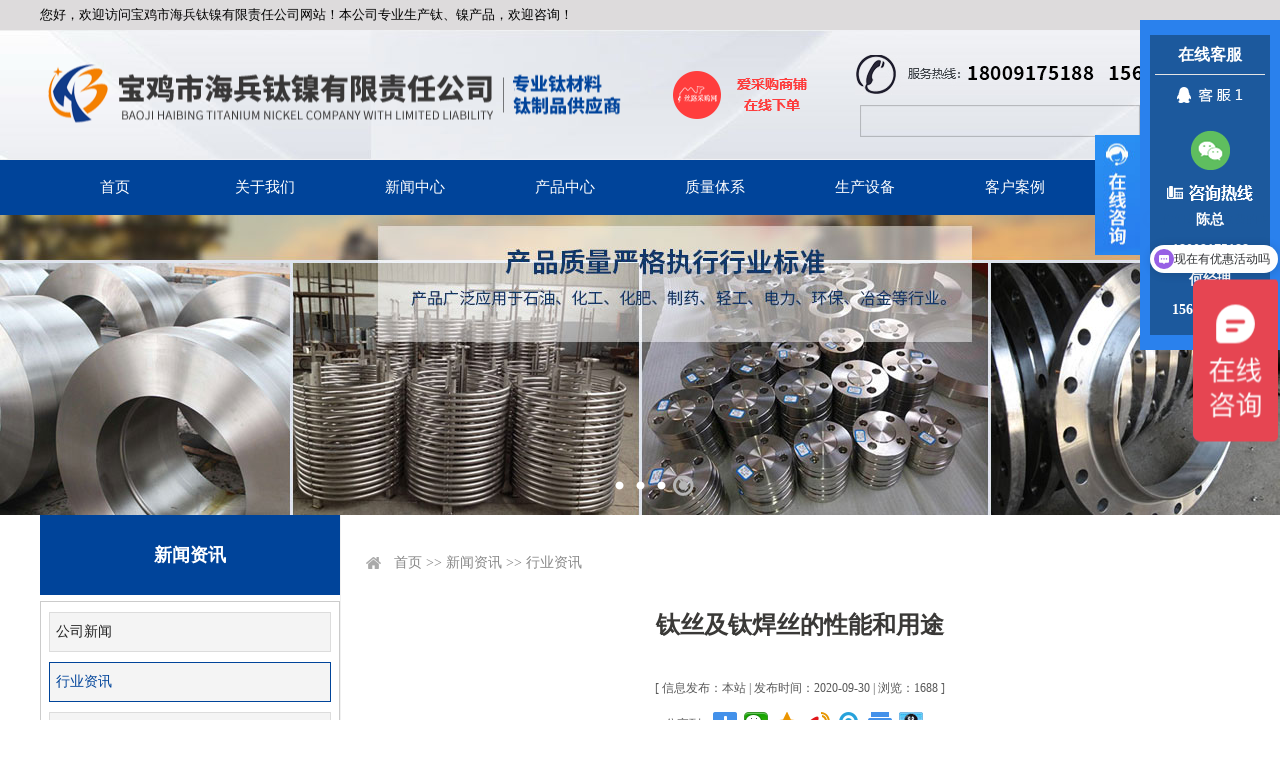

--- FILE ---
content_type: text/html; charset=utf8
request_url: http://www.bjhbtn.com/index.php?ie=2-19-174-1
body_size: 8097
content:
<!DOCTYPE HTML PUBLIC "-//W3C//DTD HTML 4.01 Transitional//EN" "http://www.w3c.org/TR/1999/REC-html401-19991224/loose.dtd">
<html xmlns="http://www.w3.org/1999/xhtml">
<head>
<title>钛丝及钛焊丝的性能和用途,行业资讯,[宝鸡海兵钛镍]钛及镍反应釜-钛及镍蒸发器-钛储罐-钛盘管</title>
<meta http-equiv="x-ua-compatible" content="ie=10" />
<meta http-equiv="Content-Type" content="text/html; charset=utf-8">
<meta name="keywords" content="钛丝及钛焊丝的性能和用途,,宝鸡海兵钛镍,宝鸡市海兵钛镍有限责任公司,钛反应釜,镍反应釜,钛蒸发器,镍蒸发器,钛储罐,钛盘管,宝鸡钛板,宝鸡钛管,宝鸡钛厂家,钛换热器">
<meta name="description" content="钛丝及钛焊丝的性能和用途,,宝鸡市海兵钛镍有限责任公司是一家专业从事有色金属钛材、镍材、锆材,等稀贵金属生产、加工、销售的综合性企业,技术先进、材料设备齐全（钛、镍、锆、钽、钼）,公司拥有先进的生产技术和完善的服务体系,欢迎来电洽谈！">
<link rel="stylesheet" type="text/css" href="http://www.bjhbtn.com/Theme/default/css/index.css">
<link rel="stylesheet" type="text/css" href="http://www.bjhbtn.com/Theme/default/css/banneron.css">
<script language="JavaScript" type="text/javascript" src="http://www.bjhbtn.com/Sta/js/jquery-1.7.2.min.js"></script>
<script language="JavaScript" type="text/javascript" src="http://www.bjhbtn.com/Theme/default/js/scrollall.js"></script>
<script language="JavaScript" type="text/javascript" src="http://www.bjhbtn.com/Theme/default/js/pageScroll.js"></script>
<script language="JavaScript" type="text/javascript" src="http://www.bjhbtn.com/Sta/js/jquery.event.drag-1.5.min.js"></script>
<script language="JavaScript" type="text/javascript" src="http://www.bjhbtn.com/Sta/js/jquery.touchSlider.js"></script>
<script language="JavaScript" type="text/javascript" src="http://www.bjhbtn.com/Sta/js/common.js"></script>
<script language="JavaScript" type="text/javascript" src="http://www.bjhbtn.com/Sta/js/jquery-menu.js"></script>
<script language="JavaScript" type="text/javascript" src="http://www.bjhbtn.com/Theme/default/js/RelatedProducts.js"></script>
<script type='text/javascript'>window._bd_share_config={'common':{'bdSnsKey':{},'bdText':'','bdMini':'2','bdMiniList':false,'bdPic':'','bdStyle':'1','bdSize':'24'},'share':{},'image':{'viewList':['weixin','qzone','tsina','tqq','print','sqq'],'viewText':'分享到：','viewSize':'16'},'selectShare':{'bdContainerClass':null,'bdSelectMiniList':['weixin','qzone','tsina','tqq','print','sqq']}};with(document)0[(getElementsByTagName('head')[0]||body).appendChild(createElement('script')).src='http://bdimg.share.baidu.com/static/api/js/share.js?v=89860593.js?cdnversion='+~(-new Date()/36e5)];</script>
</head>
<body>
<div class="header">
    <div class="header-bar">
        <div class="welcome-language">
            <div class="welcome">您好，欢迎访问宝鸡市海兵钛镍有限责任公司网站！本公司专业生产钛、镍产品，欢迎咨询！</div>
        </div>
    </div>
    <div class="header-list">
        <div class="logo-tel-search-menu">
            <div class="logo-tel-search-list">
                <div class="logo-tel-search">
                    <div class="logo"><a href="/" alt="宝鸡海兵钛镍" title="宝鸡海兵钛镍"></a></div>
                    <div class="ali"><a href="https://b2b.baidu.com/shop?name=%E5%AE%9D%E9%B8%A1%E5%B8%82%E6%B5%B7%E5%85%B5%E9%92%9B%E9%95%8D%E6%9C%89%E9%99%90%E8%B4%A3%E4%BB%BB%E5%85%AC%E5%8F%B8&xzhid=44655556&tpath=prod&from=ent_card&prod_type=91" target="_blank"></a></div>
                    <div class="tel-search">
                        <div class="tel"></div>
                        <div class="search">
                            <form name="searchform" method="post" action="http://www.bjhbtn.com/index.php?ie=110-1-1" onsubmit="return SearchCheck()">
                                <div class="search-list">
                                    <ul>
                                        <li class="search-input">
                                            <input type="text" name="keyword" id="search-input" placeholder="">
                                        </li>
                                        <li class="search-submit">
                                            <input type="submit" value="" name="Submit" id="submit">
                                        </li>
                                    </ul>
                                </div>
                            </form>
                        </div>
                    </div>
                </div>
            </div>
            <div class="menu">
                <ul id="nav-menu"><li class='navOn0'><a href="/" target="_self" class="menu_ico0">首页</a></li><li class='navOn1'><a href="http://www.bjhbtn.com/index.php?ie=1-2-1" target="_self" class="menu_ico1">关于我们</a></li><li class='navOn2'><a href="http://www.bjhbtn.com/index.php?ie=1-17-1" target="_self" class="menu_ico2">新闻中心</a></li><li class='navOn3'><a href="http://www.bjhbtn.com/index.php?ie=31-6-1" target="_self" class="menu_ico3">产品中心</a></li><li class='navOn4'><a href="http://www.bjhbtn.com/index.php?ie=1-21-1" target="_self" class="menu_ico4">质量体系</a></li><li class='navOn5'><a href="http://www.bjhbtn.com/index.php?ie=1-22-1" target="_self" class="menu_ico5">生产设备</a></li><li class='navOn6'><a href="http://www.bjhbtn.com/index.php?ie=1-23-1" target="_self" class="menu_ico6">客户案例</a></li><li class='navOn7'><a href="http://www.bjhbtn.com/index.php?ie=1-25-1" target="_self" class="menu_ico7">联系我们</a></li></ul>            </div>
        </div>
    </div>
</div>
<div class="banneron">
    <script type="text/javascript">
		$(document).ready(function () {
			$(".main_visual").hover(function(){$("#btn_prev,#btn_next").fadeIn()},function(){$("#btn_prev,#btn_next").fadeOut()})
			$dragBln = false;
			$(".main_image").touchSlider({flexible : true,speed : 200,btn_prev : $("#btn_prev"),btn_next : $("#btn_next"),paging : $(".flicking_con a"),counter : function (e) {$(".flicking_con a").removeClass("on").eq(e.current-1).addClass("on");}});
			$(".main_image").bind("mousedown", function() {$dragBln = false;})
			$(".main_image").bind("dragstart", function() {$dragBln = true;})
			$(".main_image a").click(function() {if($dragBln) {return false;}})
			timer = setInterval(function() { $("#btn_next").click();}, 5000);
			$(".main_visual").hover(function() {clearInterval(timer);}, function() {timer = setInterval(function() { $("#btn_next").click();}, 5000);})
			$(".main_image").bind("touchstart", function() {clearInterval(timer);}).bind("touchend", function() {timer = setInterval(function() { $("#btn_next").click();}, 5000);})
			padd_height=$(".main_image").height();sets_height=padd_height-40;$(".main_image li span").css("height",padd_height);$(".flicking_inner").css("top",sets_height);
		});
	</script>
<div class="main_visual">
	<div class="flicking_con">
		<div class="flicking_inner" >
			<a href="#"></a><a href="#"></a><a href="#"></a><a href="#"></a>
		</div>
	</div>
	<div class="main_image">
		<ul>
			<li><span style="background:url(./Theme/default/images/a1.jpg) no-repeat 50% 0px"></span></li>
			<li><span style="background:url(./Theme/default/images/a2.jpg) no-repeat 50% 0px"></span></li>
			<li><span style="background:url(./Theme/default/images/a3.jpg) no-repeat 50% 0px"></span></li>
                  <li><span style="background:url(./Theme/default/images/a4.jpg) no-repeat 50% 0px"></span></li>
		</ul>
		<a href="javascript:;" id="btn_prev"></a><a href="javascript:;" id="btn_next"></a>
	</div>
</div></div><div class="mainer">
<div class="mainer-list-side">
<div class="mainer-side"><div class='public-side-name'><h1>新闻资讯</h1><ul><li ><a href='http://www.bjhbtn.com/index.php?ie=1-18-1'>公司新闻</a></li><li class='onm'><a href='http://www.bjhbtn.com/index.php?ie=1-19-1'>行业资讯</a></li><li ><a href='http://www.bjhbtn.com/index.php?ie=1-20-1'>技术问答</a></li></ul></div></div>
<div class="mainer-square">
<div class="mainer-path"><a href='index.php' class='guide_menu'> 首页</a> &gt;&gt; <a  href='http://www.bjhbtn.com/index.php?ie=1-17-1' class='guide_menu'>新闻资讯</a> &gt;&gt; <a  href='http://www.bjhbtn.com/index.php?ie=1-19-1' class='guide_menu'>行业资讯</a></div>
<div class="mainer-page-list"><div class='caption'><h1>钛丝及钛焊丝的性能和用途</h1> <h5><b>[ 信息发布：本站 |&nbsp;发布时间：2020-09-30  |  浏览：1688 ]</b><div class='share'><span >分享到：</span><div class='bdsharebuttonbox'>
                    <a href='#' class='bds_more' data-cmd='more'></a>
                    <a href='#' class='bds_weixin' data-cmd='weixin' title='分享到微信'></a>
                    <a href='#' class='bds_qzone' data-cmd='qzone' title='分享到QQ空间'></a>
                    <a href='#' class='bds_tsina' data-cmd='tsina' title='分享到新浪微博'></a>
                    <a href='#' class='bds_tqq' data-cmd='tqq' title='分享到腾讯微博'></a>
                    <a href='#' class='bds_print' data-cmd='print' title='分享到打印'></a>
                    <a href='#' class='bds_sqq' data-cmd='sqq' title='分享到QQ好友'></a>
                    </div>
			</div></h5></div><div class='showText'><p class="MsoNormal" style="font-size:16px;text-indent:2em;margin-top:0px;margin-bottom:1em;line-height:2;">
	<strong><a href="http://www.bjhbtn.com/index.php?ie=31-42-1" target="_blank">钛丝用途及特点</a></strong>
</p>
<p class="MsoNormal" style="font-size:16px;text-indent:2em;margin-top:0px;margin-bottom:1em;line-height:2;">
	<span>钛丝主要是由纳米锌钛丝膜，采用高分子聚合材料军工</span>DP防腐蚀和DM防酸技术制成，用于化工，石油，制药，造纸，人造皮革，食品加工，农产水产，军工、医用、体育用品、眼镜、耳环、头饰、电镀挂具、焊丝等行业，具有耐酸耐磨耐腐蚀等特点。
</p>
<p class="MsoNormal" style="font-size:16px;text-indent:2em;margin-top:0px;margin-bottom:1em;line-height:2;">
	<br />
</p>
<p class="MsoNormal" style="font-size:16px;text-indent:2em;margin-top:0px;margin-bottom:1em;line-height:2;">
	<strong>钛丝的分类</strong>
</p>
<p class="MsoNormal" style="font-size:16px;text-indent:2em;margin-top:0px;margin-bottom:1em;line-height:2;">
	钛丝分为：钛丝、钛合金丝、纯钛眼镜丝、钛直丝、纯钛丝、钛焊丝、钛挂具丝、钛盘丝、钛光亮丝、医用钛丝、钛镍合金丝。
</p>
<p style="font-size:16px;text-indent:2em;margin-top:0;margin-bottom:1em;line-height:2;">
	<table class="MsoTableGrid" border="1" cellspacing="0" width=99%>
		<tbody>
			<tr>
				<td width="115" valign="top" style="width:86.3000pt;padding:0.0000pt 5.4000pt 0.0000pt 5.4000pt;border-left:1.0000pt solid windowtext;mso-border-left-alt:0.5000pt solid windowtext;border-right:1.0000pt solid windowtext;mso-border-right-alt:0.5000pt solid windowtext;border-top:1.0000pt solid windowtext;mso-border-top-alt:0.5000pt solid windowtext;border:1.0000pt solid windowtext;mso-border-bottom-alt:0.5000pt solid windowtext;">
					<p class="MsoNormal" align="center" style="text-align:center;">
						<span style="font-family:宋体;font-size:10.5000pt;">产品名称</span><span style="font-family:宋体;font-size:10.5000pt;"></span>
					</p>
					<p class="MsoNormal" align="center" style="text-align:center;">
						<span style="font-family:宋体;font-size:10.5000pt;">product</span><span style="font-family:宋体;font-size:10.5000pt;"></span>
					</p>
				</td>
				<td width="235" valign="top" style="width:176.2500pt;padding:0.0000pt 5.4000pt 0.0000pt 5.4000pt;border-left:none;mso-border-left-alt:none;border-right:1.0000pt solid windowtext;mso-border-right-alt:0.5000pt solid windowtext;border-top:1.0000pt solid windowtext;mso-border-top-alt:0.5000pt solid windowtext;border:1.0000pt solid windowtext;mso-border-bottom-alt:0.5000pt solid windowtext;">
					<p class="MsoNormal" align="center" style="text-align:center;">
						<span style="font-family:宋体;font-size:10.5000pt;">规格</span><span style="font-family:宋体;font-size:10.5000pt;"></span>
					</p>
					<p class="MsoNormal" align="center" style="text-align:center;">
						<span style="font-family:宋体;font-size:10.5000pt;">Size(mm)</span><span style="font-family:Calibri;font-size:10.5000pt;"></span>
					</p>
				</td>
				<td width="114" valign="top" style="width:85.5000pt;padding:0.0000pt 5.4000pt 0.0000pt 5.4000pt;border-left:none;mso-border-left-alt:none;border-right:1.0000pt solid windowtext;mso-border-right-alt:0.5000pt solid windowtext;border-top:1.0000pt solid windowtext;mso-border-top-alt:0.5000pt solid windowtext;border:1.0000pt solid windowtext;mso-border-bottom-alt:0.5000pt solid windowtext;">
					<p class="MsoNormal" align="center" style="text-align:center;">
						<span style="font-family:宋体;font-size:10.5000pt;">牌号</span><span style="font-family:宋体;font-size:10.5000pt;"></span>
					</p>
					<p class="MsoNormal" align="center" style="text-align:center;">
						<span style="font-family:宋体;font-size:10.5000pt;">grade</span><span style="font-family:宋体;font-size:10.5000pt;"></span>
					</p>
				</td>
				<td width="115" valign="top" style="width:86.2500pt;padding:0.0000pt 5.4000pt 0.0000pt 5.4000pt;border-left:none;mso-border-left-alt:none;border-right:1.0000pt solid windowtext;mso-border-right-alt:0.5000pt solid windowtext;border-top:1.0000pt solid windowtext;mso-border-top-alt:0.5000pt solid windowtext;border:1.0000pt solid windowtext;mso-border-bottom-alt:0.5000pt solid windowtext;">
					<p class="MsoNormal" align="center" style="text-align:center;">
						<span style="font-family:宋体;font-size:10.5000pt;">执行标准</span><span style="font-family:宋体;font-size:10.5000pt;"></span>
					</p>
					<p class="MsoNormal" align="center" style="text-align:center;">
						<span style="font-family:宋体;font-size:10.5000pt;">specificaion</span><span style="font-family:宋体;font-size:10.5000pt;"></span>
					</p>
				</td>
			</tr>
			<tr>
				<td width="115" valign="top" style="width:86.3000pt;padding:0.0000pt 5.4000pt 0.0000pt 5.4000pt;border-left:1.0000pt solid windowtext;mso-border-left-alt:0.5000pt solid windowtext;border-right:1.0000pt solid windowtext;mso-border-right-alt:0.5000pt solid windowtext;border-top:none;mso-border-top-alt:0.5000pt solid windowtext;border:1.0000pt solid windowtext;mso-border-bottom-alt:0.5000pt solid windowtext;">
					<p class="MsoNormal" align="center" style="text-align:center;">
						<span style="font-family:宋体;font-size:10.5000pt;"> </span>
					</p>
					<p class="MsoNormal" align="center" style="text-align:center;">
						<span style="font-family:宋体;font-size:10.5000pt;"> </span>
					</p>
					<p class="MsoNormal" align="center" style="text-align:center;">
						<span style="font-family:宋体;font-size:10.5000pt;">钛及钛合金丝</span><span style="font-family:宋体;font-size:10.5000pt;"></span>
					</p>
					<p class="MsoNormal" align="center" style="text-align:center;">
						<span style="font-family:宋体;font-size:10.5000pt;"> </span>
					</p>
				</td>
				<td width="235" valign="top" style="width:176.2500pt;padding:0.0000pt 5.4000pt 0.0000pt 5.4000pt;border-left:none;mso-border-left-alt:none;border-right:1.0000pt solid windowtext;mso-border-right-alt:0.5000pt solid windowtext;border-top:none;mso-border-top-alt:0.5000pt solid windowtext;border:1.0000pt solid windowtext;mso-border-bottom-alt:0.5000pt solid windowtext;">
					<p class="MsoNormal" align="center" style="text-align:center;">
						<span style="font-family:宋体;font-size:10.5000pt;"> </span>
					</p>
					<p class="MsoNormal" align="center" style="text-align:center;">
						<span style="font-family:Calibri;font-size:10.5000pt;"> </span>
					</p>
					<p class="MsoNormal" align="center" style="text-align:center;">
						<span style="font-family:宋体;font-size:10.5000pt;">Φ</span><span style="font-family:宋体;font-size:10.5000pt;">(0.1-7<span>）</span><span>x  L</span></span><span style="font-family:宋体;font-size:10.5000pt;"></span>
					</p>
				</td>
				<td width="114" valign="top" style="width:85.5000pt;padding:0.0000pt 5.4000pt 0.0000pt 5.4000pt;border-left:none;mso-border-left-alt:none;border-right:1.0000pt solid windowtext;mso-border-right-alt:0.5000pt solid windowtext;border-top:none;mso-border-top-alt:0.5000pt solid windowtext;border:1.0000pt solid windowtext;mso-border-bottom-alt:0.5000pt solid windowtext;">
					<p class="MsoNormal">
						<span style="font-family:宋体;font-size:10.5000pt;"> </span>
					</p>
					<p class="MsoNormal">
						<span style="font-family:宋体;font-size:10.5000pt;">TA1<span>、</span><span>TA2</span><span>、</span><span>TA3</span><span>、</span><span>TA4</span><span>、</span><span>TA9</span><span>、</span><span>TA10</span><span>、</span></span><span style="font-family:宋体;font-size:10.5000pt;"></span>
					</p>
					<p class="MsoNormal">
						<span style="font-family:宋体;font-size:10.5000pt;">TC1<span>、</span><span>TC4</span></span><span style="font-family:宋体;font-size:10.5000pt;"></span>
					</p>
				</td>
				<td width="115" valign="top" style="width:86.2500pt;padding:0.0000pt 5.4000pt 0.0000pt 5.4000pt;border-left:none;mso-border-left-alt:none;border-right:1.0000pt solid windowtext;mso-border-right-alt:0.5000pt solid windowtext;border-top:none;mso-border-top-alt:0.5000pt solid windowtext;border:1.0000pt solid windowtext;mso-border-bottom-alt:0.5000pt solid windowtext;">
					<p class="MsoNormal">
						<span style="font-family:宋体;font-size:10.5000pt;"> </span>
					</p>
					<p class="MsoNormal">
						<span style="font-family:宋体;font-size:10.5000pt;">GB/T3623-2007</span><span style="font-family:宋体;font-size:10.5000pt;"></span>
					</p>
					<p class="MsoNormal">
						<span style="font-family:宋体;font-size:10.5000pt;">ASTMB863-06a</span><span style="font-family:宋体;font-size:10.5000pt;"></span>
					</p>
					<p class="MsoNormal">
						<span style="font-family:宋体;font-size:10.5000pt;"> </span>
					</p>
				</td>
			</tr>
		</tbody>
	</table>
</p>
<p class="MsoNormal" style="font-size:16px;text-indent:2em;margin-top:0px;margin-bottom:1em;line-height:2;">
	<br />
</p>
<p class="MsoNormal" style="font-size:16px;text-indent:2em;margin-top:0px;margin-bottom:1em;line-height:2;">
	<strong>钛丝的规格</strong>
</p>
<p class="MsoNormal" style="font-size:16px;text-indent:2em;margin-top:0px;margin-bottom:1em;line-height:2;">
	A、钛丝规格：φ0.8-φ6.0mm
</p>
<p class="MsoNormal" style="font-size:16px;text-indent:2em;margin-top:0px;margin-bottom:1em;line-height:2;">
	B、眼镜钛丝规格：φ1.0-φ6.0mm专用钛丝
</p>
<p class="MsoNormal" style="font-size:16px;text-indent:2em;margin-top:0px;margin-bottom:1em;line-height:2;">
	C、钛丝规格：φ0.2-φ8.0mm挂具专用
</p>
<p class="MsoNormal" style="font-size:16px;text-indent:2em;margin-top:0px;margin-bottom:1em;line-height:2;">
	<br />
</p>
<p class="MsoNormal" style="font-size:16px;text-indent:2em;margin-top:0px;margin-bottom:1em;line-height:2;">
	<strong>钛丝的主要标准</strong>
</p>
<p class="MsoNormal" style="font-size:16px;text-indent:2em;margin-top:0px;margin-bottom:1em;line-height:2;">
	GB/T,GJB,AWS,ASTM,AMS,JIS
</p>
<p class="MsoNormal" style="font-size:16px;text-indent:2em;margin-top:0px;margin-bottom:1em;line-height:2;">
	<br />
</p>
<p class="MsoNormal" style="font-size:16px;text-indent:2em;margin-top:0px;margin-bottom:1em;line-height:2;">
	<strong>钛丝的牌号</strong>
</p>
<p class="MsoNormal" style="font-size:16px;text-indent:2em;margin-top:0px;margin-bottom:1em;line-height:2;">
	TA0,TA1,TA2,TA3,TA4,TA5,TA6,TA7,TA9,TA10,TC1,TC2,TC3,TC4，TC6,TC11,GR1，GR2，GR3，GR5 Ti6AL4V ELI,Ti6AL7Nb,Ti13Nb13Zr,Ti1533
</p>
<p class="MsoNormal" style="font-size:16px;text-indent:2em;margin-top:0px;margin-bottom:1em;line-height:2;">
	<br />
</p>
<p class="MsoNormal" style="font-size:16px;text-indent:2em;margin-top:0px;margin-bottom:1em;line-height:2;">
	<strong>钛丝的状态</strong>
</p>
<p class="MsoNormal" style="font-size:16px;text-indent:2em;margin-top:0px;margin-bottom:1em;line-height:2;">
	<span>退火态（</span>M） 热加工状态（R） 冷加工状态（Y）(退火，超生波探伤)
</p>
<p class="MsoNormal" style="font-size:16px;text-indent:2em;margin-top:0px;margin-bottom:1em;line-height:2;">
	<br />
</p>
<p class="MsoNormal" style="font-size:16px;text-indent:2em;margin-top:0px;margin-bottom:1em;line-height:2;">
	<strong>钛丝的表面</strong>
</p>
<p class="MsoNormal" style="font-size:16px;text-indent:2em;margin-top:0px;margin-bottom:1em;line-height:2;">
	<span>酸洗表面</span> <span>光亮表面</span>
</p>
<p class="MsoNormal" style="font-size:16px;text-indent:2em;margin-top:0px;margin-bottom:1em;line-height:2;">
	<br />
</p>
<p class="MsoNormal" style="font-size:16px;text-indent:2em;margin-top:0px;margin-bottom:1em;line-height:2;">
	<strong>钛丝渗碳表面处理</strong>
</p>
<p class="MsoNormal" style="font-size:16px;text-indent:2em;margin-top:0px;margin-bottom:1em;line-height:2;">
	<strong><a href="http://www.bjhbtn.com/index.php" target="_blank">宝鸡钛厂家</a></strong>钛丝同碳形成一种较高硬度的稳定碳化物。在钛和碳之间的碳化层的增长由碳化层中钛的扩散速度来决定。
</p>
<p class="MsoNormal" style="font-size:16px;text-indent:2em;margin-top:0px;margin-bottom:1em;line-height:2;">
	<span>碳在钛中的溶解度小，于</span>850X：时总计为0.3%,而在600C时大约降到0.1%B由于碳在钛中的溶解度小，所以基本上只有通过碳化钛层及其下边扠域的沉积层来达到表面硬化的目的。必须在脱除氧的条件下进行渗碳，因为适用于钢常用渗碳的粉末对着一氧化碳或含氧的一氧化碳表面而形成的表面层硬度达到2700MPa及8500MPa,并目很容易剥落。
</p>
<p class="MsoNormal" style="font-size:16px;text-indent:2em;margin-top:0px;margin-bottom:1em;line-height:2;">
	<span>与此相比，在脱氧或脱碳条件下，于木炭中渗碳时可能形成一层薄的碳化钛层。这层的硬度为</span>32OUOMPa,符合于碳化钛的硬度。渗碳层的深度大致大于在同等条件下用氮渗氮时渗氮层的深度。在氧富集的条件下必须考虑到氧的吸收影响硬化深度。只有在很薄的层厚条件下，于真空中或氩-甲烷气氛中渗人碳粉才可能形成足够的粘附强度与此相比，采用气体渗碳剂可能形成特别硬而粘结性良好的碳化钛硬化层。同时在950T:和10201：之间温度的条件下形成的硬化展在50fim和之间。随着层厚的增加，碳化钛层变得比较脆，并且趋向于剥落t为了避免由于芮烷分解而使碳的夹杂物侵人碳化钛层，应采用大约体积分数为2%芮烷的规定剂量添加剂在惰性气体中进行气体渗碳。当采用丙烷添加剂而利用甲烷渗碳的时候就形成较低的表面硬度。当粘合伍力达到卯OkPa条件下在采用气体渗碳的丙烷时,虽然测量出的硬化层厚度很薄，但却具有最好的耐磨损性能。在采用气体型渗碳剂条件下吸收氢，但是在真空退火时却又不得不重新脱除它。
</p>
<p class="MsoNormal" style="font-size:16px;text-indent:2em;margin-top:0px;margin-bottom:1em;line-height:2;">
	<div style="text-align:center;">
		<img src="http://www.bjhbtn.com/images/image/202009/20200930154639_73275.jpg" alt="" />
	</div>
<br />
</p>
<p class="MsoNormal" style="font-size:16px;text-indent:2em;margin-top:0px;margin-bottom:1em;line-height:2;">
	<strong><u>钛焊丝</u></strong>
</p>
<p class="MsoNormal" style="font-size:16px;text-indent:2em;margin-top:0px;margin-bottom:1em;line-height:2;">
	钛焊丝在焊接反应釜钛，储存酸性物质或碱性物质罐存管，钛化设备时使用。
</p>
<p class="MsoNormal" style="font-size:16px;text-indent:2em;margin-top:0px;margin-bottom:1em;line-height:2;">
	<br />
</p>
<p class="MsoNormal" style="font-size:16px;text-indent:2em;margin-top:0px;margin-bottom:1em;line-height:2;">
	<strong>钛焊丝的基本简介</strong>
</p>
<p class="MsoNormal" style="font-size:16px;text-indent:2em;margin-top:0px;margin-bottom:1em;line-height:2;">
	产品名称：钛焊丝
</p>
<p class="MsoNormal" style="font-size:16px;text-indent:2em;margin-top:0px;margin-bottom:1em;line-height:2;">
	<span>材质：</span>TA1，TA2，TA9，TC4
</p>
<p class="MsoNormal" style="font-size:16px;text-indent:2em;margin-top:0px;margin-bottom:1em;line-height:2;">
	<span>规格：</span>φ0.8～φ7.0
</p>
<p class="MsoNormal" style="font-size:16px;text-indent:2em;margin-top:0px;margin-bottom:1em;line-height:2;">
	形状：盘丝，直丝
</p>
<p class="MsoNormal" style="font-size:16px;text-indent:2em;margin-top:0px;margin-bottom:1em;line-height:2;">
	<span>执行标准</span>GB/T 3623-2007
</p>
<p class="MsoNormal" style="font-size:16px;text-indent:2em;margin-top:0px;margin-bottom:1em;line-height:2;">
	用途：钛焊丝在焊接反应釜钛，储存酸性物质或碱性物质罐存管，钛化设备时使用。
</p>
<p class="MsoNormal" style="font-size:16px;text-indent:2em;margin-top:0px;margin-bottom:1em;line-height:2;">
	<br />
</p>
<p class="MsoNormal" style="font-size:16px;text-indent:2em;margin-top:0px;margin-bottom:1em;line-height:2;">
	<strong>钛焊丝的注意事项</strong>
</p>
<p class="MsoNormal" style="font-size:16px;text-indent:2em;margin-top:0px;margin-bottom:1em;line-height:2;">
	1、施工人员和焊工应佩戴洁净的白细纱布手套（严禁佩戴棉线手套）。
</p>
<p class="MsoNormal" style="font-size:16px;text-indent:2em;margin-top:0px;margin-bottom:1em;line-height:2;">
	2、经处理的焊区严禁用手触摸和接触铁制物品。
</p>
<p class="MsoNormal" style="font-size:16px;text-indent:2em;margin-top:0px;margin-bottom:1em;line-height:2;">
	3、焊接工作尽可能在室内进行，环境风速应≤0.5m/s，避免受穿堂风影响。
</p>
<p class="MsoNormal" style="font-size:16px;text-indent:2em;margin-top:0px;margin-bottom:1em;line-height:2;">
	4、焊接时应尽可能采用短弧焊接，采用小的焊接热输入，喷嘴与焊件保持70～80度的夹角。
</p>
<p class="MsoNormal" style="font-size:16px;text-indent:2em;margin-top:0px;margin-bottom:1em;line-height:2;">
	5、对接管定位焊时，其对接间隙一般为0.5mm左右。
</p>
<p class="MsoNormal" style="font-size:16px;text-indent:2em;margin-top:0px;margin-bottom:1em;line-height:2;">
	6、每道焊缝应尽可能一次焊完，必须接焊的焊缝，在焊前应将接口处清理干净，焊肉搭接长度为10～15mm。
</p>
<p class="MsoNormal" style="font-size:16px;text-indent:2em;margin-top:0px;margin-bottom:1em;line-height:2;">
	7、焊接时，焊炬不应左右摆动，焊丝熔化端不得移出气体保护区。
</p>
<p class="MsoNormal" style="font-size:16px;text-indent:2em;margin-top:0px;margin-bottom:1em;line-height:2;">
	8、施焊引弧时应提前送气，熄弧时不能马上抬起焊炬，应延后供气，直到温度降至250℃以下。
</p>
<p class="MsoNormal" style="font-size:16px;text-indent:2em;margin-top:0px;margin-bottom:1em;line-height:2;">
	9、气体保护拖罩与焊炬的距离应以最短为佳，与管壁接触的间隙力求最小。进行管对接焊时，为了达到单面焊双面成形要求，焊接分两次进行：一次为封底焊接（封底焊时可以不用填充材料），另一次为成形焊接。多层焊时，必须等前一焊道完全冷却后，再焊下一焊道。
</p></div><div id='home-page'><span class='home-page-prev'><a href='http://www.bjhbtn.com/index.php?ie=2-19-176-1'title='钛管厂家价格区别'>[上一页] 钛管厂家价格区别</a></span><span class='home-page-next'><a href='http://www.bjhbtn.com/index.php?ie=2-19-172-1'title='钛管的安装使用及焊接注意事项'>[下一页] 钛管的安装使用及焊接注意事项</a></span></div></div>
</div>
</div>
</div>
<div class="footer">
    <div class="keywords">
        <ul>
            <li>关键字：</li>
            <li>钛管厂家</li>
            <li>钛棒批发</li>
            <li>法兰价格</li>
            <li>宝鸡钛板批发</li>
            <li>钛管件厂家</li>
            <li>宝鸡钛丝</li>
            <li>钛换热器价格</li>
            <li>宝鸡钛盘管</li>
            <li>钛反应釜厂家 </li>
            <li>钛储罐价格</li>
        </ul>
    </div>
    <div class="footer-list">
        <div class="footer-menu">
            <dl class='public-sort-name'><dt><a href='http://www.bjhbtn.com/index.php?ie=1-1-1'>关于我们</a></dt><dd class='sort1'><a href='http://www.bjhbtn.com/index.php?ie=1-2-1' target='_blank'>公司简介</a></dd><dd class='sort2'><a href='http://www.bjhbtn.com/index.php?ie=1-4-1' target='_blank'>资质荣誉</a></dd><dd class='sort3'><a href='http://www.bjhbtn.com/index.php?ie=1-5-1' target='_blank'>企业相册</a></dd><dd class='sort4'><a href='http://www.bjhbtn.com/index.php?ie=1-38-1' target='_blank'>企业文化</a></dd></dl>            <dl class='public-sort-name-left'><dt><a href='http://www.bjhbtn.com/index.php?ie=31-6-1'>产品中心</a></dt><dd class='sort1'><a href='http://www.bjhbtn.com/index.php?ie=31-7-1' target='_blank'>钛材料</a></dd><dd class='sort2'><a href='http://www.bjhbtn.com/index.php?ie=31-8-1' target='_blank'>钛设备</a></dd><dd class='sort3'><a href='http://www.bjhbtn.com/index.php?ie=31-9-1' target='_blank'>镍材料</a></dd><dd class='sort4'><a href='http://www.bjhbtn.com/index.php?ie=31-10-1' target='_blank'>镍设备</a></dd><dd class='sort5'><a href='http://www.bjhbtn.com/index.php?ie=31-11-1' target='_blank'>锆材料</a></dd><dd class='sort6'><a href='http://www.bjhbtn.com/index.php?ie=31-12-1' target='_blank'>钽材料</a></dd><dd class='sort7'><a href='http://www.bjhbtn.com/index.php?ie=31-39-1' target='_blank'>钼材料</a></dd></dl>            <dl class='public-sort-name'><dt><a href='http://www.bjhbtn.com/index.php?ie=1-17-1'>新闻资讯</a></dt><dd class='sort1'><a href='http://www.bjhbtn.com/index.php?ie=1-18-1' target='_blank'>公司新闻</a></dd><dd class='sort2'><a href='http://www.bjhbtn.com/index.php?ie=1-19-1' target='_blank'>行业资讯</a></dd><dd class='sort3'><a href='http://www.bjhbtn.com/index.php?ie=1-20-1' target='_blank'>技术问答</a></dd></dl>        </div>
        <div class="footer-msg">
            <h1>在线咨询</h1>
            <h5>如果您有任何疑问可以给我们留言</h5>
            <form name="dopostform" id="dopostform" class="dopostform" method="post" action="http://www.bjhbtn.com/index.php?ie=94-1-0">
                <label class="nameList">
                    <input type="text" name="mdb[name]" datatype="*" placeholder="姓名...">
                </label>
                <label class="mailList">
                    <input type="text" name="mdb[email]" id="email" datatype="*" placeholder="邮箱...">
                </label>
                <label class="contentList">
                    <textarea name="mdb[content]" datatype="*" placeholder="您的留言..."></textarea>
                </label>
                <label class="btnList">
                    <input type="submit" name="Submit" class="form_submit" value="提交">&nbsp;&nbsp;&nbsp;&nbsp;
                </label>
            </form>
            <script type="text/javascript">
                (function () {
                    $(".dopostform").Validform({btnSubmit:".form_submit"});
                })(jQuery)
            </script>
        </div>
        <div class="footer-img">
            <img src='http://www.bjhbtn.com/images/place/20200409090419xDtWrA.png' width='100' height='100'><span>扫码访问手机站</span>        </div>
    </div>
    <div class="footer-copy">
        版权所有<a href="http://www.bjhbtn.com/Admin/governlgn.php" target="_blank">：</a>宝鸡市海兵钛镍有限责任公司&nbsp;&nbsp;&nbsp;&nbsp;<a href="http://beian.miit.gov.cn" target="_blank">陕ICP备18022298号</a>&nbsp;&nbsp;&nbsp;&nbsp;技术支持：世纪网络
    </div>
    <div style="width: 1200px;height: 25px;line-height: 25px;font-size: 14px;color: #fff ;margin: 0 auto;">地址：陕西省宝鸡市高新开发区磻溪镇双基堡村聚宝路西段21号&nbsp;&nbsp;&nbsp;&nbsp;陈总：18009175188　何经理：15619758286&nbsp;&nbsp;&nbsp;&nbsp;邮箱：bjhbtn@126.com</div>
</div>
<script type="text/javascript" src="http://www.bjhbtn.com/Theme/default/js/jquery.floatqq.js"></script>
<div id="online_qq_layer" style="position: fixed;_position:absolute; _top:expression(offsetParent.scrollTop); _left:expression(offsetParent.scrollLeft);">
    <div id="online_qq_tab">
        <a id="floatShow" style="display:none;" href="javascript:void(0);">收缩</a>
        <a id="floatHide" style="display:block;" href="javascript:void(0);">展开</a>
    </div>
    <div id="onlineService">
        <div class="onlineMenu">
            <h3 class="tQQ">在线客服</h3>
            <ul>
                <li><a target='_blank' href='http://wpa.qq.com/msgrd?v=3&uin=  &site=qq&menu=yes'><img src='http://www.bjhbtn.com/Theme/default/images/QQ.png' alt='点击这里给我发消息' border='0' align='absmiddle' title='点击这里给我发消息'/></a></li>
                <li class="weixin"><img src='http://www.bjhbtn.com/Theme/default/images/wx.jpg' alt='' border='0' align='absmiddle' title=''/></li>
            </ul>
            <div class="qTel">
                <span></span>
                <p>陈总</p>
<p>18009175188</p>
<p>何经理</p>
                <p>15619758286</p>
            </div>
        </div>
        <div class="btmbg"></div>
    </div>
</div>
<script>
var _hmt = _hmt || [];
(function() {
  var hm = document.createElement("script");
  hm.src = "https://hm.baidu.com/hm.js?7608f1af0beb78defb15f505724997a6";
  var s = document.getElementsByTagName("script")[0]; 
  s.parentNode.insertBefore(hm, s);
})();
</script></body>
</html>


--- FILE ---
content_type: application/javascript
request_url: http://www.bjhbtn.com/Theme/default/js/jquery.floatqq.js
body_size: 230
content:
$(document).ready(function(){
	$("#floatShow").bind("click",function(){
		$("#onlineService").animate({width:"show", opacity:"show"}, "normal" ,function(){
			$("#onlineService").show();
		});
		$("#floatShow").attr("style","display:none");
		$("#floatHide").attr("style","display:block");
		return false;
	});
	$("#floatHide").bind("click",function(){
		$("#onlineService").animate({width:"hide", opacity:"hide"}, "normal" ,function(){
			$("#onlineService").hide();
		});
		$("#floatShow").attr("style","display:block");
		$("#floatHide").attr("style","display:none");
		return false;
	});
});

--- FILE ---
content_type: text/plain; charset=utf-8
request_url: https://sofire.baidu.com/h5/t/1000
body_size: 86
content:
{"data":{"c":403},"id":"23d2927d-8b14-4abc-8b25-69cb66f4a0af","loc":"invalid request"}